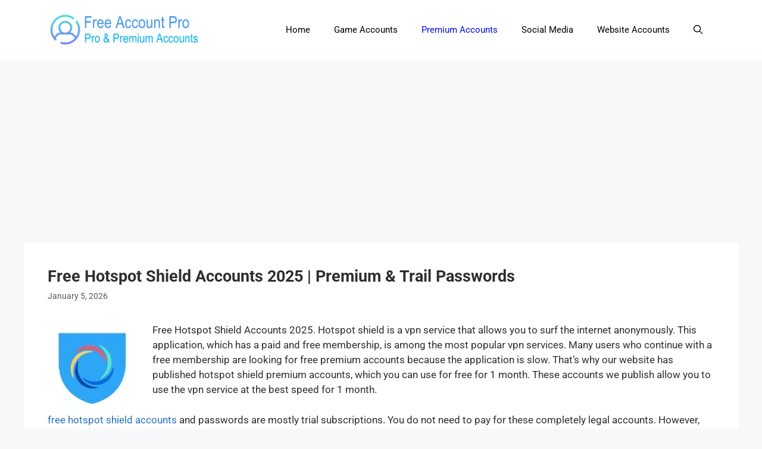

--- FILE ---
content_type: text/html; charset=utf-8
request_url: https://www.google.com/recaptcha/api2/aframe
body_size: 268
content:
<!DOCTYPE HTML><html><head><meta http-equiv="content-type" content="text/html; charset=UTF-8"></head><body><script nonce="gWjdVKnRUPQWoQBD94RoNA">/** Anti-fraud and anti-abuse applications only. See google.com/recaptcha */ try{var clients={'sodar':'https://pagead2.googlesyndication.com/pagead/sodar?'};window.addEventListener("message",function(a){try{if(a.source===window.parent){var b=JSON.parse(a.data);var c=clients[b['id']];if(c){var d=document.createElement('img');d.src=c+b['params']+'&rc='+(localStorage.getItem("rc::a")?sessionStorage.getItem("rc::b"):"");window.document.body.appendChild(d);sessionStorage.setItem("rc::e",parseInt(sessionStorage.getItem("rc::e")||0)+1);localStorage.setItem("rc::h",'1768915144259');}}}catch(b){}});window.parent.postMessage("_grecaptcha_ready", "*");}catch(b){}</script></body></html>